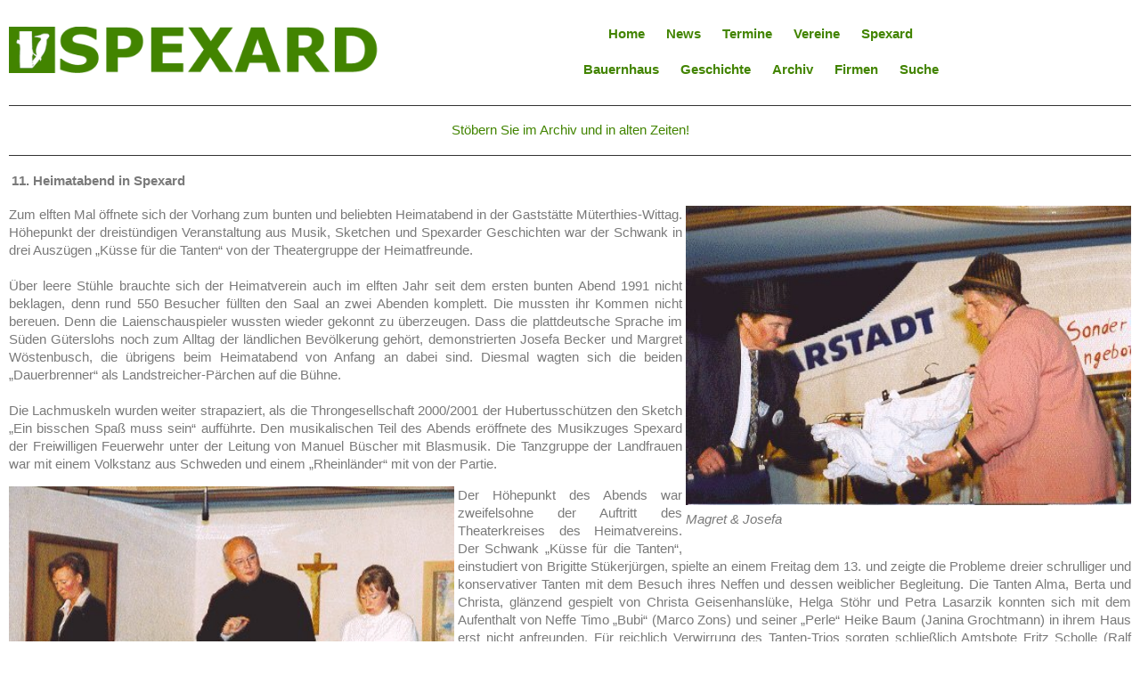

--- FILE ---
content_type: text/html
request_url: https://www.spexard.de/cgi-bin/gettext?textnumber=62350.0532106774198873
body_size: 8531
content:
<!DOCTYPE HTML><HEAD><TITLE>Willkommen auf www.spexard.de! - 11. Heimatabend in Spexard</TITLE>

<META NAME="keywords" CONTENT="Spexard, Ortsteil, Gütersloh, Das hat was, Heimatverein, Spexarder Bauernhaus, Osterfeuer, Bunter Heimatabend, Geschichte">
<META NAME="description" CONTENT="www.spexard.de - Spexard im Internet - Das hat was!"> <meta name="viewport" content="width=960">
<STYLE>
</style>

<meta http-equiv="Content-Type" content="text/html; charset=iso-8859-1">
<link href="/css/lightbox.css" rel="stylesheet" type="text/css" />
<script src="https://code.jquery.com/jquery-3.3.1.min.js"></script>
<script src="https://code.jquery.com/ui/1.12.1/jquery-ui.min.js"></script>
<script src="/js/lightbox.min.js"></script>

<link rel="shortcut icon" type="image/x-icon" href="https://www.spexard.de/favicon32x32.ico" />
<link rel="shortcut icon" type="image/x-icon" sizes="32x32" href="https://www.spexard.de/favicon32x32.ico">
<link rel="shortcut icon" type="image/x-icon" sizes="16x16" href="https://www.spexard.de/favicon16x16.ico">
<link rel="apple-touch-icon" href="/apple-touch-icon-57x57.png" />
<link rel="apple-touch-icon" sizes="72x72" href="/apple-touch-icon-72x72.png" />
<link rel="apple-touch-icon" sizes="114x114" href="/apple-touch-icon-114x114.png" />
<link rel="apple-touch-icon" sizes="144x144" href="/apple-touch-icon-144x144.png" />
<meta name="apple-mobile-web-app-title" content="SPEXARD.DE">
<meta name="application-name" content="SPEXARD.DE"/>
<meta name="viewport" content="width=device-width,initial-scale=1.0,minimum-scale=1.0,user-scalable=no">

<link href="/2021/2021.css" rel="stylesheet">

<!-- Matomo -->
<script>
  var _paq = window._paq = window._paq || [];
  /* tracker methods like "setCustomDimension" should be called before "trackPageView" */
  _paq.push(['trackPageView']);
  _paq.push(['enableLinkTracking']);
  (function() {
    var u="https://www.spexard.de/mat/";
    _paq.push(['setTrackerUrl', u+'matomo.php']);
    _paq.push(['setSiteId', '1']);
    var d=document, g=d.createElement('script'), s=d.getElementsByTagName('script')[0];
    g.async=true; g.src=u+'matomo.js'; s.parentNode.insertBefore(g,s);
  })();
</script>
<!-- End Matomo Code -->


<TITLE>Spexard - Das hat was!</TITLE>

<style>
</STYLE></HEAD>
<BODY >

<div id="oben">
<div id="kopf">
<div id="logo"><a href="/aktuelles"><img class="logoimg" src="/2021/logo.png"/></a></div>
<div id="menue">
<div id="menuezeile1">
<div id="menuepunkt"><a href="/aktuelles">Home</a></div>
<div id="menuepunkt"><a href="/news">News</a></div>
<div id="menuepunkt"><a href="/termine">Termine</a></div>
<div id="menuepunkt"><a href="/vereine">Vereine</a></div>
<div id="menuepunkt"><a href="/spexard">Spexard</a></div>
</div>
<div id="menuezeile2">
<div id="menuepunkt"><a href="/bauernhaus">Bauernhaus</a></div>
<div id="menuepunkt"><a href="/geschichte">Geschichte</a></div>
<div id="menuepunkt"><a href="/archiv">Archiv</a></div>
<div id="menuepunkt"><a href="/firmen">Firmen</a></div>
<div id="menuepunkt"><a href="/suche">Suche</a></div>
</div>
</div>

<div class="mobilemenu">
<ul id="mainmenu">

<li><a href="javascript:void(0);">Menü</a>
<ul>
<li><a href="/aktuelles">Home</a></li>
<li><a href="/news">News</a></li>
<li><a href="/termine">Termine</a></li>
<li><a href="/vereine">Vereine</a></li>
<li><a href="/spexard">Spexard</a></li>
<li><a href="/bauernhaus">Bauernhaus</a></li>
<li><a href="/geschichte">Geschichte</a></li>
<li><a href="/archiv">Archiv</a></li>
<li><a href="/firmen">Firmen</a></li>
<li><a href="/suche">Suche</a></li>
</ul>

</li>
</div>

</div>

<hr style="background: #333; border: none; color: #333; height: 1px; width: 100%;">


<div id="untermenue"><div id="unterpunkt_text">
Stöbern Sie im Archiv und in alten Zeiten!
</div>
</div>
<br clear=all>

<hr style="background: #333; border: none; color: #333; height: 1px; width: 100%;">

<section class="haupt">

<P>
<TABLE><TR><TD class="kasten_rot" VALIGN=CENTER><IMG SRC=/pix/kasten_rot.gif height=10px></TD><TD VALIGN=TOP TEXT-ALIGN=LEFT class="ueberschrift"><B>11. Heimatabend in Spexard</B></TD></TR></TABLE>
</P>
<P>
<TABLE BORDER=0 CELLPADDING=0 CELLSPACING=0 ALIGN=RIGHT class="bild_table" ><TR><TD ROWSPAN=2 class='neben_bild'>&nbsp;</TD>
<TD class="BILD" VALIGN=TOP WIDTH=220><IMG SRC='/cgi-bin/getpic?filename=251770.0659391000672294' width='220' height='150' class="BILD" BORDER=0 TITLE='Magret &amp; Josefa'></TD>
</TR>
<TR><TD VALIGN=TOP class="bild_subline" WIDTH=220><I>Magret &amp; Josefa</I><br><br></TD></TR>
</TABLE>
</P>
<P>
Zum elften Mal öffnete sich der Vorhang zum bunten und beliebten Heimatabend in der Gaststätte Müterthies-Wittag. Höhepunkt der dreistündigen Veranstaltung aus Musik, Sketchen und Spexarder Geschichten war der Schwank in drei Auszügen „Küsse für die Tanten“ von der Theatergruppe der Heimatfreunde.<BR><BR>Über leere Stühle brauchte sich der Heimatverein auch im elften Jahr seit dem ersten bunten Abend 1991 nicht beklagen, denn rund 550 Besucher füllten den Saal an zwei Abenden komplett. Die mussten ihr Kommen nicht bereuen. Denn die Laienschauspieler wussten wieder gekonnt zu überzeugen. Dass die plattdeutsche Sprache im Süden Güterslohs noch zum Alltag der ländlichen Bevölkerung gehört, demonstrierten Josefa Becker und Margret Wöstenbusch, die übrigens beim Heimatabend von Anfang an dabei sind. Diesmal wagten sich die beiden „Dauerbrenner“ als Landstreicher-Pärchen auf die Bühne.<BR><BR>Die Lachmuskeln wurden weiter strapaziert, als die Throngesellschaft 2000/2001 der Hubertusschützen den Sketch „Ein bisschen Spaß muss sein“ aufführte. Den musikalischen Teil des Abends eröffnete des Musikzuges Spexard der Freiwilligen Feuerwehr unter der Leitung von Manuel Büscher mit Blasmusik. Die Tanzgruppe der Landfrauen war mit einem Volkstanz aus Schweden und einem „Rheinländer“ mit von der Partie.
</P>
<P>
<TABLE BORDER=0 CELLPADDING=0 CELLSPACING=0 ALIGN=LEFT class="bild_table" ><TR><TD class="BILD" VALIGN=TOP WIDTH=220><IMG SRC='/cgi-bin/getpic?filename=251670.336791876777173' width='220' height='150' class="BILD" BORDER=0 TITLE='„Küsse für die Tanten“'></TD>
<TD ROWSPAN=2 class='neben_bild'>&nbsp;</TD>
</TR>
<TR><TD VALIGN=TOP class="bild_subline" WIDTH=220><I>„Küsse für die Tanten“ mit Christa Geisenhanslüke, Gerd Eimer und Petra Lasarzik</I><br><br></TD></TR>
</TABLE>
</P>
<P>
Der Höhepunkt des Abends war zweifelsohne der Auftritt des Theaterkreises des Heimatvereins. Der Schwank „Küsse für die Tanten“, einstudiert von Brigitte Stükerjürgen, spielte an einem Freitag dem 13. und zeigte die Probleme dreier schrulliger und konservativer Tanten mit dem Besuch ihres Neffen und dessen weiblicher Begleitung. Die Tanten Alma, Berta und Christa, glänzend gespielt von Christa Geisenhanslüke, Helga Stöhr und Petra Lasarzik konnten sich mit dem Aufenthalt von Neffe Timo „Bubi“ (Marco Zons) und seiner „Perle“ Heike Baum (Janina Grochtmann) in ihrem Haus erst nicht anfreunden. Für reichlich Verwirrung des Tanten-Trios sorgten schließlich Amtsbote Fritz Scholle (Ralf Setter) und sein Kumpel Max Meier (Friedhelm Stüker). Als im Dorf noch eine Bank überfallen wird und „Bubi“ in Verdacht gerät, sind die Tanten am Boden zerstört. Für Zündstoff sorgt zwischendurch „Klatschtante“ Vefi Vogel (Marita Drücker). Der Dorfpolizist (Richard Proske) klärt indes alles zum Guten auf, und Heikes Vater Paul Baum (Peter Schiedl) beschenkt die Tanten am Ende noch mit elektrischen Geräten.<BR>Für ihr zehnjähriges Mitwirken hinter und vor der Bühne dankte Moderatorin Ingrid Hollenhorst Johannes Masmeier, Hanspeter Liman (beide Dekoration und Bühne), Anni Stüker (Maske), Johannes Hollenhorst (Beschallung), Josefa Becker und Margret Wöstenbusch (Darsteller).
</P>
<br clear=all>

</section>     <!-- haupt -->
<br clear=both><small>Letzte Änderung: 13. September 2004</small>
<hr style="background: #333; border: none; color: #333; height: 1px; width: 100%;">

<div id="fuss">

<div id="fusspunkt"><div class="oben"><a href="javascript:void(0);">Nach oben</a></div></div>
<div id="fusspunkt"><a href="javascript:history.back()">Zurück</a></div>
<div id="fusspunkt"><a href="/download">Downloads</a></div>
<div id="fusspunkt"><a href="/links">Links</a></div>
<div id="fusspunkt"><a href="/impressum">Impressum</a></div>
<div id="fusspunkt"><a href="/datenschutz">Datenschutz</a></div>
<br><br>
<script src="/2021/rollen.js" type="text/javascript"></script>
</div> <!-- fuss -->
<br clear=all></BODY></HTML></BODY></HTML>


--- FILE ---
content_type: text/css
request_url: https://www.spexard.de/2021/2021.css
body_size: 13595
content:

/* Kleine Monitore bis 767 Pixel */
html {
        -webkit-text-size-adjust: auto;
        touch-action: pan-y;
}
body { margin: 0; padding: 0; color: hsl(0,0%,48%); font-size: 14px; line-height:20px; font-family: verdana, Helvetica, sans-serif;text-align: justify; padding: 10px;}
img.BILD { width: 100%; height: auto; }
 
/*br {
clear: both;
}*/
 
A:link {
        COLOR: #428400; TEXT-DECORATION: none
}
A:active {
        COLOR: #428400; TEXT-DECORATION: none
}
A:visited {
        COLOR: #428400; TEXT-DECORATION: none
}
A:hover {
        COLOR: #F3300F; TEXT-DECORATION: none
}
A.menu:link {
        COLOR: #428400; TEXT-DECORATION: none
}
A.menu:active {
        COLOR: #428400; TEXT-DECORATION: none
}
A.menu:visited {
        COLOR: #428400; TEXT-DECORATION: none
}
A.menu:hover {
        COLOR: #F3300F; TEXT-DECORATION: none
}

input[type="TEXT"] {
    border: 1px solid #7A7A7A;
    margin-top: 10px;
    margin-bottom: 15px;
    text-indent: 6px;
    color: #428400;
   -webkit-border-radius: 0px;
    border-radius: 0px;
    font-size: 1.2em;
    width: -webkit-fill-available;
    width: -moz-available;

}

form {
    justify-content: center;
    align-items: center;
    display: block;
 }

select {
    border: 1px solid #7A7A7A;
    margin-top: 10px;
    margin-bottom: 15px;
    text-indent: 6px;
    color: #428400;
   -webkit-border-radius: 0px;
    border-radius: 0px;
    font-size: 1.0em;

}

textarea[name="inhalt"]  {
    border: 1px solid #7A7A7A;
    padding-left: 5px;
    padding-right: 5px;
    margin-top: 5px;
    color: #428400;
    -webkit-appearance: none;
    -moz-appearance: none;
    -webkit-border-radius: 0px;
    border-radius: 0px;
    font-size: 1.2em;
    font-family: Helvetica, sans-serif;
    width: -moz-available;1
    width: -webkit-fill-available;

}
input[type="submit"], input[type="reset"]  {
    background-color: #428400;
    border: 1px solid #428400;
    padding-left: 15px;
    padding-right: 15px;
    margin-top: 5px;
    color: #FFFFFF;
    height: 50px;
    width: 150px;
    -webkit-appearance: none;
    -moz-appearance: none;
    -webkit-border-radius: 0px;
    border-radius: 0px;
    font-size: 1.0em;
}

#kopf {
  position: relative;
  width:    100%;
  height:   130px;
/*  border:   1px solid #73AD21;*/
 }

 #logo {
  position: absolute;
  margin-top: 20px;
  align-items: center;
  top:      0;
  left:     0;
  width:   100%  ;
/* border:   1px solid #73AD21;*/
   display: flex;
    justify-content: center;
    align-items: center;
 }

  .logoimg {
  width: 100%;
  max-width: 500px;
  justify-content: center;
  }

  #menue {
  display:  none;
  position: absolute;
  top:      0;
  right:    0;
/*  border:   1px solid #73AD21;     */
 }

 #untermenue {
/*  border:   1px solid red; */
  display: flex;
  flex-direction: row;
  flex-wrap: wrap;
  justify-content: center;
  height: 100%;
  padding-top:10px;
  margin-bottom:-10px;
  width:    100%;
 }

    #unterpunkt {
   display: inline-flex;
   justify-content: center;
   margin-left: 10px;
   margin-right: 10px;
   margin-bottom: 0px;
   font-weight: normal;
   color: #428400;
  }

    #unterpunkt_text {
   text-align: center;
   font-weight: normal;
   color: #428400;
   width: 100%;
  }

 .haupt {
  width:    100%;
 }

  .rahmen {
  justify-content: space-between;
  width:    100%;
  height:   100%;
/*  border:   1px solid #000;*/
 }

  .teaser {
  width:    98%;
  margin:   5px;
  margin-bottom:   10px;
  padding-bottom: 15px;
/*  border:   1px solid #73AD21; */
 }

   .teaserbild {
  width: 100%;
  height: 200px;
    margin-bottom: 10px;
   object-fit: cover;
  }

 #fuss {
 display: flex;
  flex-direction: row;
  flex-wrap: wrap;
  justify-content: center;
  height: 60px;
  padding-top:10px;
  margin-bottom:10px;
  width:    100%;
/*  border:   1px solid red;*/
 }

  #fusspunkt {
   display: inline-flex;
   justify-content: center;
   width:  100px;
   margin-left: 10px;
   margin-right: 10px;
   margin-bottom: 0px; /* -10px;*/
   font-weight: bold;
   color: #428400;
  }

  .mobilemenu {
  position: absolute;
/* border:   1px solid red; */
  width: 50%;
/*  height: 130px; */
  margin-top: 75px;
  margin-left: 25%;

  }

  ul#mainmenu {
        display: -webkit-flex;
        display: -ms-flexbox;
        display: flex;
        -webkit-flex-wrap: wrap;
        -ms-flex-wrap: wrap;
        flex-wrap: wrap;
        -webkit-justify-content: space-between;
        -ms-flex-pack:justify;
        justify-content: space-between;
        margin-left: 0;
        padding-left: 0;
        list-style-type: none}

ul#mainmenu li {
        position: relative;
   width: 100%;
   text-align: center;
   background: #428400;
   margin-bottom:1ex;
   display: pointer; }

ul#mainmenu li a {
   display:block; padding: 10px; text-decoration: none; color: white; }

ul#mainmenu ul li {
   background: none; margin-top: 0; display: block; margin-bottom: 1px; width: 100%;font-size:0.92em; }

ul#mainmenu li:hover ul {
   display: block; }

ul#mainmenu ul {
   background: rgba(66,132,0,0.8);
   position: absolute; right:0; padding-left: 0; width: 100%;
   display: none;
   text-align: center;
   z-index:100; }


table { width:100%;}
table.bild_table { width:100%; }
td.BILD    { width:100%; border:0px; overflow:hidden; }
td.kasten_rot { display: none;}

img.zusammenf {
width: 0%;
 }

 td.zusammenf {
 display: none;
 }

td.neben_bild { width:0px }
td.fusszeile { text-align:center; FONT-SIZE: 0.9em }  */

.roter_punkt { width:auto; height:auto } /*
.ueberschrift { text-align:left; FONT-SIZE: 0.9em   }
.bild_subline { FONT-SIZE: 0.7em } */




/* Tabletts  - 767 Pixel*/
@media only screen and (min-width:768px) and (max-width:959px) {

body { font-size: 15px;}

ul#mainmenu {
display:none;
}

 img.BILD { width: 315px; height: auto; }

#kopf {
  position: relative;
  width:    100%;
  height:   100px;
 }

 #logo {
  position: absolute;
  margin-top: 20px;
  display: block;
  top:      0;
  left:     0;
  width:    33%;
 }

  #menue {
     display: flex;
  flex-direction: row;
  flex-wrap: wrap;
  justify-content: center;
  position: absolute;
  top:      0;
  right:    0;
  height:   100%;
  width:    67%;
 }

 #menuezeile1 {
   margin-top:8px;
 }

   #menuezeile2 {
   margin-top:-12px;
 }



   #menuepunkt {
   display: inline-flex;
   justify-content: center;
   margin: 10px;
   font-weight: bold;
   color: #428400;
   }

     .mobilemenu {
  display: none;
  }

   #untermenue {
   display: flex;
  flex-direction: row;
  flex-wrap: wrap;
  justify-content: center;
  height: 100%;
  padding-top:10px;
/*    margin-bottom:10px;*/
  width:    100%;
/*  border:   1px solid red;*/
 }

  #unterpunkt {
   display: inline-flex;
   justify-content: center;
   width:  16%;
   margin-left: 10px;
   margin-right: 10px;
   margin-bottom: 0px; /* -10px;*/
   font-weight: normal;
            color: #428400;
  }

      #unterpunkt_text {
  display: inline-flex;
   justify-content: center;
   width:  100%;
   margin-left: 10px;
   margin-right: 10px;
   margin-bottom: 0px; /* -10px;*/
   font-weight: normal;
            color: #428400;
  }

  .haupt {
  position: relative;
/*  display: flex;  */
  flex-direction: row;
  flex-wrap: wrap;
  width:    100%;
 }

  .rahmen {
  display: flex;
  flex-direction: row;
  flex-wrap: wrap;
  justify-content: space-between;
  width:    100%;
  height:   100%;
 }

  .teaser {
  width:    45%;
  display: inline-flex;
 }

  .teaserbild {
  width: 100%;
  height: 163px;
  margin-bottom: 10px;
   object-fit: cover;
  }

  table { width: 100%; }
td.ueberschrift{ width: 100%; }
table.bild_table { width: 315px;}
td.BILD    { width:100%; border:0px; overflow:hidden; }

 img.zusammenf {
 width: 100%; height: 60px;object-fit: cover;
 }

 td.zusammenf {
 display: table-cell;
 width: 90px;
 }

form {
    justify-content: center;
    align-items: center;
    display: grid;
 }

}
/* Tabletts  - 959 Pixel*/
@media only screen and (min-width: 960px) and (max-width:1279px)  {

body { font-size: 15px;}

ul#mainmenu {
display:none;
}

     .mobilemenu {
  display: none;
  }

 img.BILD { width: 315px; height: auto; }

#kopf {
  position: relative;
  width:    100%;
  height:   100px;
 }

 #logo {
  position: absolute;
  margin-top: 20px;
  display: block;
  top:      0;
  left:     0;
  width:    33%;
 }

  #menue {
     display: flex;
  flex-direction: row;
  flex-wrap: wrap;
  justify-content: center;
  position: absolute;
  top:      0;
  right:    0;
  height:   100%;
  width:    55%;
 }

  #menuezeile1 {
   margin-top:8px;
   width: 100%;
   text-align: center;
 }

  #menuezeile2 {
   margin-top:-12px;
   width: 100%;
   text-align: center;
 }

   #menuepunkt {
   display: inline-flex;
   justify-content: center;
   margin: 10px;
   font-weight: bold;
   color: #428400;
   }

 #untermenue {
   display: flex;
  flex-direction: row;
  flex-wrap: wrap;
  justify-content: center;
  height: 100%;
  padding-top:10px;
/*    margin-bottom:10px;*/
  width:    100%;
/*  border:   1px solid red;*/
 }

  #unterpunkt {
   display: inline-flex;
   justify-content: center;
   width:  16%;
   margin-left: 10px;
   margin-right: 10px;
   margin-bottom: 0px; /* -10px;*/
   font-weight: normal;
            color: #428400;
  }

      #unterpunkt_text {
   display: inline-flex;
   justify-content: center;
   width:  100%;
   margin-left: 10px;
   margin-right: 10px;
   margin-bottom: 0px; /* -10px;*/
   font-weight: normal;
            color: #428400;
  }

  .haupt {
  position: relative;
/*  display: flex;   */
  flex-direction: row;
  flex-wrap: wrap;
  width:    100%;
 }

  .rahmen {
  display: flex;
  flex-direction: row;
  flex-wrap: wrap;
  justify-content: space-between;
  width:    100%;
  height:   100%;
 }

  .teaser {
  width:    30%;
  display: inline-flex;
 }

  .teaserbild {
  width: 100%;
  height: 163px;
  margin-bottom: 10px;
   object-fit: cover;
  }

  table { width: 100%; }
td.ueberschrift{ width: 100%; }
table.bild_table { width: 315px;}
td.BILD    { width:100%; border:0px; overflow:hidden; }

 img.zusammenf {
 width: 100%; height: 60px;object-fit: cover;
 }

 td.zusammenf {
  display: table-cell;
 width: 90px;
 }

form {
    justify-content: center;
    align-items: center;
    display: grid;
 }

}


/* Große Monitore ab 1280 */
@media only screen and (min-width: 1280px)  {


body {
max-width: 1280px;
font-size: 15px;
margin:   0 auto;
 }

 img.BILD { width: 500px; height: auto; }

 ul#mainmenu {
display:none;
}

     .mobilemenu {
  display: none;
  }

#kopf {
  position: relative;
  width:    100%;
  height:   100px;
 }

 #logo {
  position: absolute;
  margin-top: 20px;
  display: block;
  top:      0;
  left:     0;
  width:    33%;
 }

 #menue {
     display: flex;
  flex-direction: row;
  flex-wrap: wrap;
  justify-content: center;
  position: absolute;
  top:      0;
  right:    0;
  height:   100%;
  width:    66%;
 }

 #menuezeile1 {
   margin-top:8px;
   width: 100%;
   text-align: center;
 }

  #menuezeile2 {
   margin-top:-12px;
   width: 100%;
   text-align: center;
 }

   #menuepunkt {
   display: inline-flex;
   justify-content: center;
   margin: 10px;
   font-weight: bold;
   color: #428400;
   }


 #untermenue {
   display: flex;
  flex-direction: row;
  flex-wrap: wrap;
  justify-content: center;
  height: 100%;
  padding-top:10px;
/*    margin-bottom:10px;*/
  width:    100%;
/*  border:   1px solid red;*/
 }

  #unterpunkt {
   display: inline-flex;
   justify-content: center;
   width:  16%;
   margin-left: 10px;
   margin-right: 10px;
   margin-bottom: 0px; /* -10px;*/
   font-weight: normal;
            color: #428400;
  }

      #unterpunkt_text {
  display: inline-flex;
   justify-content: center;
   width:  100%;
   margin-left: 10px;
   margin-right: 10px;
   margin-bottom: 0px; /* -10px;*/
   font-weight: normal;
            color: #428400;
  }

 .haupt {
  position: relative;
/*  display: flex;*/
  flex-direction: row;
  flex-wrap: wrap;
  width:    100%;
 }

  .rahmen {
  display: flex;
  flex-direction: row;
  flex-wrap: wrap;
  justify-content: space-between;
  width:    910px;
  height:   100%;
 }

  .teaser {
  width:    290px;
 }

 .teaserbild {
  width: 100%;
  height: 163px;
  margin-bottom: 10px;
   object-fit: cover;
  }

 .terminrahmen {
  display: flex;
  flex-direction: row;
  flex-wrap: wrap;
  width:    290px;
  height:   100%;
 }


  .termine {
  width:    290px;
  height:   100%;
  margin:   5px;
  text-align: left;
 }

 #werbung {
 width: 290px;
 }

 #werbung > img {
 width: 290px;
 }

table { width: 100%; }
td.ueberschrift{ width: 100%; }
table.bild_table { width: 315px;}
td.BILD    { width:100%; border:0px; overflow:hidden; }

 .startseite {
  position: relative;
  display: flex;
  flex-direction: row;
  flex-wrap: wrap;
  width:    100%;
 }

 img.zusammenf {
 width: 100%; height: 60px;object-fit: cover;
 }

 td.zusammenf {
 display: table-cell;
 width: 90px;
 }

form {
    justify-content: center;
    align-items: center;
    display: grid;
 }


}

--- FILE ---
content_type: text/javascript
request_url: https://www.spexard.de/2021/rollen.js
body_size: 2223
content:
;(function(){
//    get the prefix or non-prefix raf
    var animate = (function(){
        var action = window.requestAnimationFrame ||
            window.webkitRequestAnimationFrame ||
            window.mozRequestAnimationFrame ||
            window.oRequestAnimationFrame ||
            window.msRequestAnimationFrame ||
            function (callback) {
                window.setTimeout(callback, 1000 / 60);
            };
        return function(runner){
            action.call(window, runner);
        };
    })();

//    get or set the scrollTop value
    var scrollTop = function(component, nextStep){
        if(nextStep == null) {
            return component.scrollY != null ? component.scrollY : component.scrollTop;
        } else if(nextStep <= 0) {
            component.scrollTo ? component.scrollTo(0, 0):component.scrollTop = 0;
            return 0;
        } else {
            component.scrollTo ? component.scrollTo(0, nextStep) : component.scrollTop = nextStep;
            return nextStep;
        }
    };

//    set speed
    var speedConduct = function(originSpeed, time, cur, total){
        if(total === 0) {
            return 0;
        }
        var method = Math.sin;
        var PI = Math.PI;
        var INIT_SPEED = 2;
        return originSpeed * method(PI * (total-cur)/total) + INIT_SPEED;
    };

    var scroll2Top = function(component, time){
        var DEFAULT_TIME = 1000;
        if(component == null) {
            console.error('You must assign a dom node object or window object as the first param.');
            return;
        }
        if(time == null) {
            time = DEFAULT_TIME;
        }
        var originY = scrollTop(component);
        var currentY = originY;
        var originSpeed = originY / (time / 60);
        var currentSpeed;
        (function operate(){
            currentSpeed = speedConduct(originSpeed, time, currentY, originY);
            currentY -= currentSpeed;
            if(scrollTop(component, currentY) !== 0) {
                animate(operate);
            }
        })();
    };

    if(window.define != null) {
        define(function(){
            return scroll2Top;
        });
    } else {
        window.scroll2Top = scroll2Top;
    }
})();

var oben = document.querySelector(".oben");
oben.addEventListener ("click", function () {
        scroll2Top(window, 2000); // animation speed = 700ms

})
